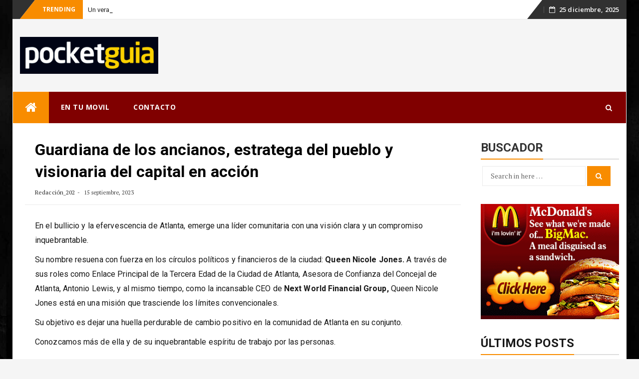

--- FILE ---
content_type: text/html; charset=utf-8
request_url: https://www.google.com/recaptcha/api2/aframe
body_size: 268
content:
<!DOCTYPE HTML><html><head><meta http-equiv="content-type" content="text/html; charset=UTF-8"></head><body><script nonce="o-m4W8Zt10PWKVuT8oxDKw">/** Anti-fraud and anti-abuse applications only. See google.com/recaptcha */ try{var clients={'sodar':'https://pagead2.googlesyndication.com/pagead/sodar?'};window.addEventListener("message",function(a){try{if(a.source===window.parent){var b=JSON.parse(a.data);var c=clients[b['id']];if(c){var d=document.createElement('img');d.src=c+b['params']+'&rc='+(localStorage.getItem("rc::a")?sessionStorage.getItem("rc::b"):"");window.document.body.appendChild(d);sessionStorage.setItem("rc::e",parseInt(sessionStorage.getItem("rc::e")||0)+1);localStorage.setItem("rc::h",'1766701728193');}}}catch(b){}});window.parent.postMessage("_grecaptcha_ready", "*");}catch(b){}</script></body></html>